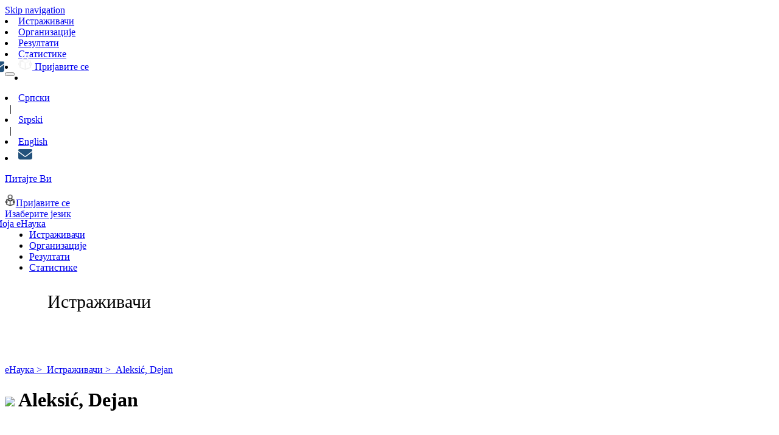

--- FILE ---
content_type: text/html;charset=UTF-8
request_url: https://enauka.gov.rs/cris/rp/rp25003
body_size: 84109
content:
























<!DOCTYPE html>
<html>
    <head>
        <meta name="viewport" content="width=device-width, initial-scale=1">
        <title>Aleksić, Dejan | eNauka</title>
        <meta http-equiv="Content-Type" content="text/html; charset=UTF-8" />
        <meta http-equiv="X-UA-Compatible" content="IE=edge"/>
        <meta name="viewport" content="width=device-width,initial-scale=1">

        <meta name="Generator" content="DSpace CRIS-6.3.0-SNAPSHOT" />
        <meta name="viewport" content="width=device-width, initial-scale=1.0">		
        <link rel="resourcesync sitemap" href="https://enauka.gov.rs/rs/resourcesync.xml" type="application/xml"/>
        <link rel="shortcut icon" href="/image/favicon.ico" type="image/x-icon"/>
        <link rel="stylesheet" href="/static/css/jquery-ui/redmond/jquery-ui-1.12.1.css" type="text/css" />
        <link href="/css/researcher.css" type="text/css" rel="stylesheet" />
        <link href="/css/jdyna.css" type="text/css" rel="stylesheet" />
        <link rel="stylesheet" href="/static/css/bootstrap/bootstrap.min.css" type="text/css" />
        <link rel="stylesheet" href="/static/css/bootstrap/bootstrap-theme.min.css" type="text/css" />
        <link href="/static/css/font-awesome/css/font-awesome.min.css" rel="stylesheet"/>
        <link href="/static/css/jstree/themes/default/style.min.css" rel="stylesheet"/>
        <link rel="stylesheet" href="/static/css/bootstrap/dspace-theme.css" type="text/css" />
        <link rel="stylesheet" href="/css/orcid.css" type="text/css" />
        <link rel="stylesheet" type="text/css" href="/static/css/dataTables.bootstrap.min.css"/>
        <link rel="stylesheet" type="text/css" href="/static/css/buttons.bootstrap.min.css"/>
        <link rel="stylesheet" type="text/css" href="/static/css/responsive.bootstrap.min.css"/>
        <link rel="stylesheet" href="/static/css/bootstrap/dspace-theme.css" type="text/css" />
        <link rel="stylesheet" type="text/css" href="/css/bootstrap-datetimepicker.min.css" />
        <link rel="stylesheet" type="text/css" href="/static/css/select.dataTables.min.css" />
        <!-- Vukasin menjao: Dodat overide-bootstrap.css on overajduje osnovni bootstrap-->
        <link rel="stylesheet" type="text/css" href="/static/css/overide-bootstrap.css"/>
        <!-- Otas dodao metatag za GA -->
        <meta name="google-site-verification" content="8RicBzSnk_cd7mQsoSQL3LZhmjy-FcIE2H3L8ktNgNk" />
        
        <script src="https://cdn.jsdelivr.net/npm/chart.js"></script>
        <script src="https://cdn.jsdelivr.net/npm/chartjs-plugin-stacked100@1.0.0"></script>
        
        <!-- Vukasin menjao: Dodat custom.css koji dodaje nove css klase-->
        <link rel="stylesheet" type="text/css" href="/static/css/custom.css"/>
        
        <link rel="search" type="application/opensearchdescription+xml" href="/open-search/description.xml" title="DSpace"/>
        
        <meta property="title" content="Aleksić, Dejan" />
            <meta property="og:title" content="Aleksić, Dejan" />	
            <meta property="og:type" content="profile" />
            <meta property="og:url" content="http://enauka.gov.rs/cris/uuid/6c3be69a-b62c-410c-b538-a985febb6610" />
        

        <script type='text/javascript' src="/static/js/jquery/jquery-3.4.1.min.js"></script>
        <script type='text/javascript' src='/static/js/jquery/jquery-ui-1.12.1.min.js'></script>
        <script type="text/javascript" src="/js/moment-2.24.0.js"></script>
        <script type='text/javascript' src='/static/js/bootstrap/bootstrap.min.js'></script>
        <script type='text/javascript' src='/static/js/holder.js'></script>
        <script type="text/javascript" src="/utils.js"></script>
        <script type='text/javascript' src='/static/js/custom-functions.js'></script>
        <script type="text/javascript" src="/static/js/choice-support.js"></script>

        <script type="text/javascript" src="/js/jdyna/jdyna.js"></script>    
        <script type="text/javascript" src="/js/jquery.dataTables.min.js"></script>
        <script type="text/javascript" src="/js/dataTables.bootstrap.min.js"></script>
        <script type="text/javascript" src="/js/dataTables.buttons.min.js"></script>
        <script type="text/javascript" src="/js/buttons.bootstrap.min.js"></script>
        <script type="text/javascript" src="/js/buttons.html5.min.js"></script>
        <script type="text/javascript" src="/js/dataTables.responsive.min.js"></script>	
        <script type="text/javascript" src="/js/bootstrap-datetimepicker.min.js"></script>
        <script type="text/javascript" src="/static/js/dataTables.select.min.js"></script>
        <script type="text/javascript" src="/js/jszip.min.js"></script>
        <script type='text/javascript'>
            var j = jQuery.noConflict();
            var $ = jQuery.noConflict();
            var JQ = j;
            dspaceContextPath = "";
            jQuery(document).ready(function ($) {
                $('span[data-toggle="tooltip"]').tooltip();
                $('i[data-toggle="tooltip"]').tooltip();
            });
        </script>
        
    


    
    
        <script>
            (function(i,s,o,g,r,a,m){i['GoogleAnalyticsObject']=r;i[r]=i[r]||function(){
            (i[r].q=i[r].q||[]).push(arguments)},i[r].l=1*new Date();a=s.createElement(o),
            m=s.getElementsByTagName(o)[0];a.async=1;a.src=g;m.parentNode.insertBefore(a,m)
            })(window,document,'script','//www.google-analytics.com/analytics.js','ga');

            ga('create', 'UA-156929958-3', 'auto');
            ga('send', 'pageview');
        </script>
    

    
    <script type="application/ld+json">
                {
                "@context": "http://schema.org",
                "@type": "Person",
                "name": "Aleksić, Dejan",
                "url": "http://enauka.gov.rs/cris/uuid/6c3be69a-b62c-410c-b538-a985febb6610"
                }
            </script>
        
            <script type="text/javascript">

                var activeTab = function () {
                    var ajaxurlrelations = "/cris/rp/viewNested.htm";
                    j('.nestedinfo').each(function () {
                        var id = j(this).html();
                        j.ajax({
                            url: ajaxurlrelations,
                            data: {
                                "parentID": 20616,
                                "typeNestedID": id,
                                "pageCurrent": j('#nested_' + id + "_pageCurrent").html(),
                                "limit": j('#nested_' + id + "_limit").html(),
                                "editmode": j('#nested_' + id + "_editmode").html(),
                                "totalHit": j('#nested_' + id + "_totalHit").html(),
                                "admin": false,
                                "externalJSP": j('#nested_' + id + "_externalJSP").html()
                            },
                            success: function (data) {
                                j('#viewnested_' + id).html(data);
                                var ajaxFunction = function (page) {
                                    j.ajax({
                                        url: ajaxurlrelations,
                                        data: {
                                            "parentID": 20616,
                                            "typeNestedID": id,
                                            "pageCurrent": page,
                                            "limit": j('#nested_' + id + "_limit").html(),
                                            "editmode": j('#nested_' + id + "_editmode").html(),
                                            "totalHit": j('#nested_' + id + "_totalHit").html(),
                                            "admin": false,
                                            "externalJSP": j('#nested_' + id + "_externalJSP").html()
                                        },
                                        success: function (data) {
                                            j('#viewnested_' + id).html(data);
                                            postfunction();
                                        },
                                        error: function (data) {
                                        }
                                    });
                                };
                                var postfunction = function () {
                                    j('#nested_' + id + '_next').click(
                                            function () {
                                                ajaxFunction(parseInt(j('#nested_' + id + "_pageCurrent").html()) + 1);

                                            });
                                    j('#nested_' + id + '_prev').click(
                                            function () {
                                                ajaxFunction(parseInt(j('#nested_' + id + "_pageCurrent").html()) - 1);
                                            });
                                    j('.nested_' + id + '_nextprev').click(
                                            function () {
                                                ajaxFunction(j(this).attr('id').substr(('nested_' + id + '_nextprev_').length));
                                            });
                                };
                                postfunction();
                            },
                            error: function (data) {
                            }
                        });
                    });
                };

                j(document).ready(function ()
                {
                    j('#claimrp-modal-close').on('click', function () {
                        j('#claimrp-modal').hide();
                    });

                    j('#claim-rp').on('click', function () {
                        j('#claimrp-validation').val('');
                        j('#label-success').remove();
                        j('#label-error').remove();
                        j('#claimrp-modal').show();
                    });

                    j('#claimrp-button').on('click', function () {
                        j('#label-success').remove();
                        j('#label-error').remove();
                        j.ajax({
                            url: "/json/claimrp",
                            data: {
                                "rpKey": j('#claimrp-rpkey').val(),
                                "mailUser": j('#claimrp-validation').val()
                            },
                            success: function (data) {
                                send = data.result;
                                if (send == -1) {
                                    j('#claimrp-result').append('<span id="label-error" class="label label-warning">Нешто није у реду. Систем није успео да направи валидан профил<br />Обратите се администратору.</span>');
                                } else if (send == -2) {
                                    j('#claimrp-result').append('<span id="label-error" class="label label-warning">Адреса није одговарајућа.<br /> Проверите информације на свом или се обратире администратору</span>');
                                } else {
                                    j('#claimrp-result').append('<span id="label-success" class="label label-success">Захтев је одобрен. Додељен Вам је кориснички налог.<br /> Добићете поруку са инструкцијама о дефинисању лозинке и уређивању налога.<a href="/mydspace">login</a></span>');

                                }
                            }
                        });

                    });

                    j('#self-claim-rp').on('click', function () {
                        j('#label-success').remove();
                        j('#label-error').remove();
                        j.ajax({
                            url: "/json/claimrp",
                            data: {
                                "rpKey": j('#self-claimrp-rpkey').val()
                            },
                            success: function (data) {
                                send = data.result;
                                if (send == -1) {
                                    j('#selfclaimrp-result').append('<span id="label-error" class="label label-warning">Нешто није у реду. Систем није успео да направи профил!<br />Обратите се администратору.</span>');
                                } else {
                                    j('#selfclaimrp-result').append('<span id="label-success" class="label label-success">Захтев је одобрен. Учитајте ову страну поново</span>');

                                }
                            }
                        });

                    });

                    j("#tabs").tabs({
                        cache: true,
                        active: 0,
                        load: function (event, ui) {
                            activeTab();
                        },
                        "activate": function (event, ui) {
                            j("li.ui-tabs-active").toggleClass("ui-tabs-active ui-state-active active");
                            if (history != undefined) {
                                history.replaceState(null, null, "/cris/rp/rp25003/" + j(ui.newTab[0]).data("tabname") + ".html");
                            }
                        },
                        "beforeActivate": function (event, ui) {
                            j("li.active").toggleClass("active");
                        },
                        "create": function (event, ui) {
                            j("div.ui-tabs").toggleClass("ui-tabs ui-widget ui-widget-content ui-corner-all tabbable");
                            j("ul.ui-tabs-nav").toggleClass("ui-tabs-nav ui-helper-reset ui-helper-clearfix ui-widget-header ui-corner-all nav nav-tabs");
                            j("li.ui-tabs-active").toggleClass("ui-state-default ui-corner-top ui-tabs-active ui-state-active active");
                            j("li.ui-state-default").toggleClass("ui-state-default ui-corner-top");
                            j("div.ui-tabs-panel").toggleClass("ui-tabs-panel ui-widget-content ui-corner-bottom tab-content with-padding");
                        }
                    });

                    activeTab();
                });

            </script>
    


    <!-- HTML5 shiv and Respond.js IE8 support of HTML5 elements and media queries -->
    <!--[if lt IE 9]>  
      <script src="/static/js/html5shiv.js"></script>
      <script src="/static/js/selectivizr-min.js"></script>
      <script src="/static/js/respond.min.js"></script>
      <link rel="stylesheet" href="/static/css/bootstrap/dspace-theme-IElte9.css" type="text/css" />
    <![endif]-->
</head>



<body class="undernavigation" dir="ltr" style="font-family: 'TT Norms Pro Regular'">
    <a class="sr-only" href="#content">Skip navigation</a>
    <header class="sonar-header">    
        
        <div class="container-fluid">
            



























<style>
 @media only screen and (max-width: 1000px) {
  .hoverableNavbarIcon {
      display:none;
  }
}


    @media only screen and (max-width: 1448px) {
     .feedbackIcon {
        width:1vw !important;
        
        left: -.3vw !important;
     }
   }
   
    @media only screen and (max-width: 1300px) {
     .feedbackIcon {
        width:1.45rem !important;
        
        left: -1.3vw !important;
     }
   }

    .feedbackIcon{
        width:1.45rem;
        position:absolute;
        left: -1.3vw;
    }

    .hoverableNavbarIcon{
        /*margin-left:2%;*/
        fill:#23527c;
        transition: .2s ease-in-out;
    }
    .hoverableNavbarIcon:hover{
        fill:#2c669b;
    }
    
        
    @media only screen and (max-width: 1200px) {
        .pom1{
            width:40% !important;
            margin-left: -20px;
        }
        .pom2{
            width:33%;
        }
        .pom3{
            width:50%;
            margin-left:20px;
        }
    }
</style>
<script type='text/javascript'>
    function hover(element) {
        element.className = "dropdown open";
    }
    function out(element) {
        element.className = "dropdown";
    }
</script>

<div class="navbar-header">

</div>
<nav role="navigation">



    <div class="row">


        <div class="col-sm-2" id="before-logo">

        </div>
        <div class="col-sm-2 col-xs-8 shrinked">
            <!--        <a href="https://nitra.gov.rs/" target="_blank" id="logo-href2">
                        
                        <div class="col sonar-header__top__logo2">
            
            
            
                        </div>
                    </a>-->
            <a href="/" id="logo-href">

                <div class="col sonar-header__top__logo">



                </div>
            </a>
        </div>
        <div class="nav-links col-sm-4 row-position-navbar pom1">

            

            
            
            
            
                
                    
                    
                        <li>
                            <a href="/simple-search?query=&location=researcherprofiles&crisID=&relationName=&query=&rpp=50&order=ASC">Истраживачи</a>
                        </li>
                    
                    
                    
                
            

            

            
            
            
            
                
                    
                    
                    
                    
                        <li>
                             
                            <a href="/simple-search?query=&location=orgunits&sort_by=crismetrics_dimensions_aggregate&order=DESC">Организације</a>
                        </li>
                    
                
            

            

            
            
            
            
                
                    
                    
                    
                        <li>
                            <a href="/simple-search?query=&location=publications&crisID=&relationName=&query=&rpp=10">Резултати</a>
                        </li>
                    
                    
                
            

            

            
            
            
            
                
                    
                        <li>
                            <a href="/simple-search?query=&location=statistics&crisID=&relationName=&query=&rpp=50&sort_by=statistics.rcub_extension.number_of_publications&order=DESC">Статистике</a>
                        </li>
                    
                    
                    
                    
                
            

            

        </div>

        <div class="col-sm-4 col-xs-4 row-position-navbar pom2">



            <!-- deo za login-->
            <div class="col-sm-4 no-list-style pom2">
                            
            <!--<div class="col-sm-1 no-list-style row-position-navbar">-->
                
                 <!--<li class="one-line-list">-->
                     <a title="Питајте Ви" href="/feedback" class="hoverableNavbarIcon">
                         <svg class="feedbackIcon" xmlns="http://www.w3.org/2000/svg" viewBox="0 0 512 512">
                         <!--! Font Awesome Pro 6.4.0 by @fontawesome - https://fontawesome.com License - https://fontawesome.com/license (Commercial License) Copyright 2023 Fonticons, Inc. -->
                         <path d="M48 64C21.5 64 0 85.5 0 112c0 15.1 7.1 29.3 19.2 38.4L236.8 313.6c11.4 8.5 27 8.5 38.4 0L492.8 150.4c12.1-9.1 19.2-23.3 19.2-38.4c0-26.5-21.5-48-48-48H48zM0 176V384c0 35.3 28.7 64 64 64H448c35.3 0 64-28.7 64-64V176L294.4 339.2c-22.8 17.1-54 17.1-76.8 0L0 176z"/></svg>
                    </a>
                 <!--</li>-->
            <!--</div>-->
                <div class="nav navbar-nav" style="position: relative; top:-10px">

                    




                    <li id="user-top-menu" >
                        <a href="/password-login" class="dropdown-toggle hidden-xs">
                            <img src="/image/people_icon_little.png"/> <span class="samo-cikica-kod-logina">Пријавите се </span>
                            
                        </a>
                        
                                     
                    <li class="one-line-list hidden-desktop">
                        <button type="button" class="btn btn-primary navbar-toggle moved" data-toggle="collapse" style="float:left" data-target="#collapseExample">
                            <span class="icon-bar"></span>
                            <span class="icon-bar"></span>
                            <span class="icon-bar"></span>

                        </button>
                    </li>
                </div>
                </li>



            </div><!-- comment -->
            <div class=" hidden-xs hidden-sm col-sm-8 pom3" style="margin-top: 5px;">



                
                <li class="one-line-list">
                    <a onclick="javascript:document.repost.locale.value = 'sr';
                        document.repost.submit();" href="/cris/rp/rp25003?locale=sr">
                        Српски 

                    </a></li>
                </li>
                
                &nbsp;
                &#124;
                &nbsp;
                
                <li class="one-line-list">
                    <a onclick="javascript:document.repost.locale.value = 'rs';
                        document.repost.submit();" href="/cris/rp/rp25003?locale=rs">
                        Srpski 

                    </a></li>
                </li>
                
                &nbsp;
                &#124;
                &nbsp;
                
                <li class="one-line-list">
                    <a onclick="javascript:document.repost.locale.value = 'en';
                        document.repost.submit();" href="/cris/rp/rp25003?locale=en">
                        English 

                    </a></li>
                </li>
                
                
            </div>
        </div>    



    </div>
    <div class="row mobile-languages-display">
        <div class="col-xs-3">

        </div>
        
        <div class="col-xs-3">
              <li class="one-line-list">
                     <a href="/feedback">
                         <svg style="width:1.45rem;" xmlns="http://www.w3.org/2000/svg" viewBox="0 0 512 512">
                         <!--! Font Awesome Pro 6.4.0 by @fontawesome - https://fontawesome.com License - https://fontawesome.com/license (Commercial License) Copyright 2023 Fonticons, Inc. -->
                         <path fill="#23527c" d="M48 64C21.5 64 0 85.5 0 112c0 15.1 7.1 29.3 19.2 38.4L236.8 313.6c11.4 8.5 27 8.5 38.4 0L492.8 150.4c12.1-9.1 19.2-23.3 19.2-38.4c0-26.5-21.5-48-48-48H48zM0 176V384c0 35.3 28.7 64 64 64H448c35.3 0 64-28.7 64-64V176L294.4 339.2c-22.8 17.1-54 17.1-76.8 0L0 176z"/></svg>
                         <p>
                             Питајте Ви
                         </p>
                     </a>
                 </li>
        </div>
        <div class="col-xs-2" style="margin-right: 15px;">
            <a href="#" class="dropdown-toggle" data-toggle="dropdown" aria-expanded="false"><img style="height: 20px" src="/image/people_icon_ico.png"/>Пријавите се </span><b  class="samo-cikica-kod-logina caret"></b></a>


                    <ul class="dropdown-menu" style="position:absolute; z-index:99999999999999; left: -50px">
                        <li><a href="/mydspace">Моја еНаука</a></li>
<!--                    <li><a href="/subscribe">Примајте обавештења мејлом</a></li>
                        <li><a href="/profile">Измените детаље налога</a></li>-->

                
            </ul>
        </div>
        <div class="col-xs-2">
            <a href="#" class="dropdown-toggle" data-toggle="dropdown" aria-expanded="false"><b  style="display:grid" class="glyphicon glyphicon-globe"></b>Изаберите језик</a>


            <ul class="dropdown-menu" style="position:absolute; z-index:99999999999999; left: -150px">

                
                <li class="one-line-list">
                    <a onclick="javascript:document.repost.locale.value = 'sr';
                        document.repost.submit();" href="/cris/rp/rp25003?locale=sr">
                        Српски 

                    </a></li>
                </li>
                
                <!--
                &nbsp;
                &#124;
                 &nbsp;
                -->
                
                <li class="one-line-list">
                    <a onclick="javascript:document.repost.locale.value = 'rs';
                        document.repost.submit();" href="/cris/rp/rp25003?locale=rs">
                        Srpski 

                    </a></li>
                </li>
                
                <!--
                &nbsp;
                &#124;
                 &nbsp;
                -->
                
                <li class="one-line-list">
                    <a onclick="javascript:document.repost.locale.value = 'en';
                        document.repost.submit();" href="/cris/rp/rp25003?locale=en">
                        English 

                    </a></li>
                </li>
                
            </ul>
        </div>


    </div>

</div>

<nav class="row sonar-header__bottom  collapse navbar-collapse" id="collapseExample">
    <ul class="sonar-header__bottom__menu">
        
        
        
        
            <li>

                


                <a href="/simple-search?query=&location=researcherprofiles">Истраживачи</a>
            </li>
        

        
        
        
        
            <li>

                


                <a href="/simple-search?query=&location=orgunits">Организације</a>
            </li>
        

        
        
        
        
            <li>

                


                <a href="/simple-search?query=&location=publications">Резултати</a>
            </li>
        

        
        
        
        
            <li>

                


                <a href="/simple-search?query=&location=statistics">Статистике</a>
            </li>
        

        
    </ul>
</nav>



</nav>

          
            
        </div>
        

        
    </header>
    <div class="layer-menu"></div>
    <main id="content" role="main"  style="padding-bottom: 4rem;">
            <div class="unhide-overflow-content">
                   
            <div style="height: 120px">
            <div class="header-za-istrazivace-pre-slike">
                
            </div>
            <div class="pozadina" style="height: 65%">
                <div class="col-sm-4"></div>
                <div class="col-sm-8" style="font-family:TT Norms Pro Medium; font-size: 30px; padding-left: 70px; margin-top: 25px;">
                    
                     <p>Истраживачи</p>
                     
                </div>
            </div>
            
            </div>
            
        <div  class="container banner ">
            
                
                
                        
            </div>
        </div>
            
        

        
        

        
       
        <div class="container fullheight">
            
            		























    
    
        
            
                
            
        
            
        
            
        
            
        
            
        
            
        

        
        
        
        
        
        
        

        
        
        


        
        
            
                
            
        
            
        
            
        
            
        
            
        
            
        
            
        
        

            

            <div id="content">
                <div class="row">
                    <div class="col-lg-12">
                        <div class="form-inline">
                            <div class="form-group" style="width: 34%">
                                <div class="removedBreadCrumbs">
                                    <a href="/">
                                        еНаука&nbsp;&gt;&nbsp;
                                    </a>
                                    <a href="/simple-search?query=&location=researcherprofiles">
                                        Истраживачи&nbsp;&gt;&nbsp;
                                    </a>
                                    <a href="/cris/rp/rp25003">
                                        Aleksić, Dejan
                                    </a>
                                </div>
                                <h1>
                                    <img src="/image/people_icon_orange.png" style="filter:grayscale(0); max-height:50px;"/>

                                    
                                    
                                        
                                        
                                            Aleksić, Dejan
                                        
                                    
                                    <div class="horizontal-line-below-name"></div>
                                </h1>
                                

                            </div>
                            <div class="form-group pull-right" style="margin-top:1.5em;">
                                
                                <div style="min-height: 120px">
                                    



























	
		

		

		


	








































		









	


	


	








                                </div>
                                
                                


                                
                            </div>
                        </div>
                    </div>
                </div>
                

                

                <h4 id="selfclaimrp-result"></h4>
                <input type="hidden" value="rp25003" id="self-claimrp-rpkey"/>

                

                <div id="researcher">
                    















	








	
	
	<div id="tabs">
		<ul id="tabsList" style="display: inline-block; border: none">
					
                                            
						

						
							
								
							
							
						

						<li data-tabname="brief" class="researcher-menu-item" style="border:none" id="bar-tab-28">
						
							
								<a href="#tab-28" style="background: #213549; color: white;">
									
								
                                                                Профил
								
								</a>
								
							
							
						</li>

					
                                            
						

						
							
								
							
							
						

						<li data-tabname="information" class="researcher-menu-item" style="border:none" id="bar-tab-10">
						
							
							
									<a href="/cris/rp/rp25003/information.html?onlytab=true">
										
			    					
                                                                Детаљније
								
			    					</a>
							
						</li>

					
                                            
						

						
							
								
							
							
						

						<li data-tabname="dspaceitems" class="researcher-menu-item" style="border:none" id="bar-tab-24">
						
							
							
									<a href="/cris/rp/rp25003/dspaceitems.html?onlytab=true">
										
			    					
                                                                Резултати
								
			    					</a>
							
						</li>

					
                                            
						

						
							
							
								
							
						

						<li data-tabname="otherAuthorships" class="researcher-menu-item-hidden" style="border:none" id="bar-tab-36">
						
							
							
									<a href="/cris/rp/rp25003/otherAuthorships.html?onlytab=true">
										
			    					
                                                                Секундарна ауторства
								
			    					</a>
							
						</li>

					
                                            
						

						
							
								
							
							
						

						<li data-tabname="indicators" class="researcher-menu-item" style="border:none" id="bar-tab-13">
						
							
							
									<a href="/cris/rp/rp25003/indicators.html?onlytab=true">
										
			    					
                                                                Индикатори
								
			    					</a>
							
						</li>

					
                                            
						

						
							
								
							
							
						

						<li data-tabname="otherinfo" class="researcher-menu-item" style="border:none" id="bar-tab-12">
						
							
							
									<a href="/cris/rp/rp25003/otherinfo.html?onlytab=true">
										
			    					
                                                                Статистике
								
			    					</a>
							
						</li>

					
		
            
                <div class="kontaktGlobus">
                    <span>
                        <a id="a_networklab" class="" style="padding: 4px 12px" href="/cris/network/rp25003" >
                            <img src="/image/network.png"/>
                        </a>
                    </span>
                
                </div>
            
	</ul>


	
	
	


































<style>
    .poruka{
        cursor: pointer;
        transition: .4s;
        fill: #213549;
    }
    .poruka:hover{
        fill: #7d91aa;
    }
    .poruka-div{
        margin-left: 300px;
    }
    @media only screen and (max-width: 500px){
        .poruka-div{
            margin-left: 160px;
        }
        #niomessage{
            position: sticky;
        }
    }
    #niomessage{
        border: #295780 3px solid;
        border-radius: 1vw;
        max-width: 820px;
        width: 100vw;
    }
    
    

</style>


<div id="tab-28" style="margin-top: -4px;">
    <div class="row">
        
            
            
            

            
            
            		
            

                

                

                
                
                <div class="panel-group col-md-12" id="namecard">
                    <div class="panel panel-default">
                        <div class="panel-heading">
                            <h4 class="panel-title">
                                <a data-toggle="collapse" data-parent="#namecard" href="#collapseOnenamecard">
                                    
                                    
                                </a>
                            </h4>
                        </div>
                        <div id="collapseOnenamecard" class="panel-collapse collapse in">
                                <div class="panel-body">
                                
                                
                                <table style="width: 100%">
                                    
                                        
                                    
                                        
                                            
                                            
                                                 
                                                    



                                                        

                                                         <tr style = "border-bottom: 1px solid #ddd;"> 
                                                        
                                                    
                                                    														
                                                    

                                                    

                                                    
                                                    
                                                    
                                                

                                                    <td style="width: 50%;"><!-- comment -->

                                                        <div style="width:90%;">
                                                            


























		

		

		






	




































				
				
					
				
		









	


	


	



<div class="dynaField" style="min-height:3em;min-width:100%;">



	


	


<span class="dynaLabel" style="width:30%;">Стање</span>


<div id="stanjeDiv" class="dynaFieldValue">






	
	
	
		
		
		
			
			
			
			
			
			
				
			
			
			
				
			
			
			
			
			
				<span style="min-width: 30em;">AKTIVAN</span>
			
						
			
		
		
		
		
	
		
	
	
	
	
		
	
	
	
	

</div>
</div>





                                                        </div>
                                                        
                                                    </td>
                                                    
                                                      


                                                
                                                
                                            
                                        
                                    
                                        
                                            
                                            
                                                 
                                                    



                                                        

                                                        
                                                        
                                                    
                                                    														
                                                    

                                                    

                                                    
                                                    
                                                    
                                                

                                                    <td style="width: 50%;"><!-- comment -->

                                                        <div style="width:90%;">
                                                            



























	
		

		

		






	




































				
				
					
				
		









	


	


	



<div class="dynaField" style="min-height:3em;min-width:100%;">



	


	


<span class="dynaLabel" style="width:30%;">ORCID iD</span>


<div id="orcidDiv" class="dynaFieldValue">






	
	
	
		
		
		
			
			
			
			
			
			
				
			
			
			
				
			
			
			
									
				<a href="https://orcid.org" target="_blank"><img alt="ORCID logo" src="/image/ORCIDiD_iconvector.svg" style="margin-right: 6px;margin-top: 6px;margin-bottom: 6px;" width="24" height="24"></a> <a target="_blank" href="https://orcid.org/0000-0003-1857-4216">0000-0003-1857-4216</a>
			
			
						
			
		
		
		
		
	
		
	
	
	
	
		
	
	
	
	

</div>
</div>





                                                        </div>
                                                        
                                                    </td>
                                                     
                                                    </tr>  
                                                      


                                                
                                                
                                            
                                        
                                    
                                        
                                            
                                            
                                                 
                                                    



                                                        

                                                         <tr style = "border-bottom: 1px solid #ddd;"> 
                                                        
                                                    
                                                    														
                                                    

                                                    

                                                    
                                                    
                                                    
                                                

                                                    <td style="width: 50%;"><!-- comment -->

                                                        <div style="width:90%;">
                                                            


























		

		

		






	




































				
				
					
				
		









	


	


	



<div class="dynaField" style="min-height:3em;min-width:100%;">



	


	


<span class="dynaLabel" style="width:30%;">ИБИ (Идентификациони Број Истраживача)</span>


<div id="ibiDiv" class="dynaFieldValue">






	
	
	
		
		
		
			
			
			
			
			
			
				
			
			
			
				
			
			
			
			
			
				<span style="min-width: 30em;">AZ455</span>
			
						
			
		
		
		
		
	
		
	
	
	
	
		
	
	
	
	

</div>
</div>





                                                        </div>
                                                        
                                                    </td>
                                                    
                                                      


                                                
                                                
                                            
                                        
                                    
                                        
                                            
                                            
                                                 
                                                    



                                                        

                                                        
                                                        
                                                    
                                                    														
                                                    

                                                    

                                                    
                                                    
                                                    
                                                

                                                    <td style="width: 50%;"><!-- comment -->

                                                        <div style="width:90%;">
                                                            



























	
		

		


	
		






	




































				
				
					
				
		









	


	


	



<div class="dynaField" style="min-height:3em;min-width:100%;">



	


	


<span class="dynaLabel" style="width:30%;">Scopus ID</span>


<div id="scopusidDiv" class="dynaFieldValue">






	
	
	
		
		
		
			
			
			
			
			
			
				
			
			
			
				
			
			
			
									
				<a target="_blank"  href="https://www.scopus.com/authid/detail.uri?authorId=56893486100">56893486100</a>
			
			
						
			
		
		
		
		
	
		
	
	
	
	
		
	
	
	
	

</div>
</div>





                                                        </div>
                                                        
                                                    </td>
                                                     
                                                    </tr>  
                                                      


                                                
                                                
                                            
                                        
                                    
                                        
                                            
                                            
                                        
                                    
                                        
                                            
                                            
                                                 
                                                    



                                                        

                                                         <tr style = "border-bottom: 1px solid #ddd;"> 
                                                        
                                                    
                                                    														
                                                    

                                                    

                                                    
                                                    
                                                    
                                                

                                                    <td style="width: 50%;"><!-- comment -->

                                                        <div style="width:90%;">
                                                            



























	
		

		

		






	




































				
				
		









	


	


	








                                                        </div>
                                                        
                                                    </td>
                                                    
                                                      


                                                
                                                
                                            
                                        
                                    		
                                </table>
                            </div>
                        </div>
                    </div>
                </div>


                

            
        
            
            
            

            
            
            		
            

                

                

                
                
                <div class="panel-group col-md-12" id="affiliation">
                    <div class="panel panel-default">
                        <div class="panel-heading">
                            <h4 class="panel-title">
                                <a data-toggle="collapse" data-parent="#affiliation" href="#collapseOneaffiliation">
                                    
                                    Запослења
                                </a>
                            </h4>
                        </div>
                        <div id="collapseOneaffiliation" class="panel-collapse collapse in">
                                <div class="panel-body">
                                
                                
                                <table style="width: 100%">
                                    
                                        
                                            
                                            
                                                 
                                                    



                                                        

                                                         <tr style = "border-bottom: 1px solid #ddd;"> 
                                                        
                                                    
                                                    														
                                                    

                                                    

                                                    
                                                    
                                                    

                                                        
                                                        
                                                        											
                                                        	
                                                        
                                                        
                                                        <td>
                                                            <div
                                                                id="viewnested_2" class="viewnested">
                                                                <img src="/image/cris/bar-loader.gif" class="loader" />
                                                                Учитавање...
                                                                <span class="spandatabind nestedinfo">2</span>
                                                                <span id="nested_2_totalHit" class="spandatabind">0</span>
                                                                <span id="nested_2_limit" class="spandatabind">20</span>
                                                                <span id="nested_2_pageCurrent" class="spandatabind">0</span>
                                                                <span id="nested_2_editmode" class="spandatabind">false</span>
                                                                <span id="nested_2_externalJSP" class="spandatabind"></span>
                                                            </div>
                                                        </td>
                                                        
                                                    
                                                      
                                                
                                                
                                                
                                            
                                        
                                    		
                                </table>
                            </div>
                        </div>
                    </div>
                </div>


                

            
        
            
            
            

            
            
            		
            

                

                

                
                
                
                							
                









<!DOCTYPE html>



<script>
    
    jQuery(document).ready(function () {

    try{
        Chart.register(ChartjsPluginStacked100.default);
    }catch(error){
        window.location.reload();
    }
        var userId = 'rp25003';
        
        var xhttp = new XMLHttpRequest();
        xhttp.onreadystatechange = function () {
            if (this.readyState == 4 && this.status == 201) {

                var jsonParsedArray = JSON.parse(this.responseText);
                data = {};
                if (jsonParsedArray.hasOwnProperty("average_pub_per_year")) {

                    data = {
                        labels: jsonParsedArray['years'],
                        datasets: [
                            {
                                label: document.getElementById("average_pub_per_year").textContent.trim(),
                                data: jsonParsedArray['average_pub_per_year'],
                                borderColor: '#FF0000',
                                backgroundColor: '#DC143C',
                                type: 'line',
                                fill: false,
                                order: 0
                            },

                            {
                                label: document.getElementById("article").textContent.trim(),
                                data: jsonParsedArray['article'],
                                backgroundColor: '#9a86b7'
                            },
                            {
                                label: document.getElementById("conferenceObject").textContent.trim(),
                                data: jsonParsedArray['conferenceObject'],
                                backgroundColor: '#6fa0a0'


                            },

                            {
                                label: document.getElementById("book").textContent.trim(),
                                data: jsonParsedArray['book'],
                                backgroundColor: "#6d7f96"


                            },
                            {
                                label: document.getElementById("bookPart").textContent.trim(),
                                data: jsonParsedArray['bookPart'],
                                backgroundColor: '#9bb2c9'

                            },

                            {
                                label: document.getElementById("other").textContent.trim(),
                                data: jsonParsedArray['other'],
                                backgroundColor: '#eecd5b'

                            }


                        ]
                    };
                } else {
                    data = {
                        labels: jsonParsedArray['years'],
                        datasets: [
                            {
                                label: document.getElementById("article").textContent.trim(),
                                data: jsonParsedArray['article'],
                                backgroundColor: '#9a86b7'
                            },
                            {
                                label: document.getElementById("conferenceObject").textContent.trim(),
                                data: jsonParsedArray['conferenceObject'],
                                backgroundColor: '#6fa0a0'


                            },

                            {
                                label: document.getElementById("book").textContent.trim(),
                                data: jsonParsedArray['book'],
                                backgroundColor: "#6d7f96"


                            },
                            {
                                label: document.getElementById("bookPart").textContent.trim(),
                                data: jsonParsedArray['bookPart'],
                                backgroundColor: '#9bb2c9'

                            },

                            {
                                label: document.getElementById("other").textContent.trim(),
                                data: jsonParsedArray['other'],
                                backgroundColor: '#eecd5b'

                            },
                        ]
                    };
                }
                var types = ['avg', 'article', 'conferenceObject', 'book', 'bookPart', 'other'];
                var max_val = 0;
                var article_arr = [];
                var curr_array = jsonParsedArray['article'];
                curr_array.forEach(str => {
                    article_arr.push(parseInt(str));
                });
                curr_array = jsonParsedArray['conferenceObject'];
                var conferenceObject_arr = [];
                curr_array.forEach(str => {
                    conferenceObject_arr.push(parseInt(str));
                });

                curr_array = jsonParsedArray['book'];
                var book_arr = [];
                curr_array.forEach(str => {
                    book_arr.push(parseInt(str));
                });

                curr_array = jsonParsedArray['bookPart'];
                var bookPart_arr = [];
                curr_array.forEach(str => {
                    bookPart_arr.push(parseInt(str));
                });

                curr_array = jsonParsedArray['other'];
                var other_arr = [];
                curr_array.forEach(str => {
                    other_arr.push(parseInt(str));
                });

                for (var i = 0; i < 10; i++) {
                    var curr_val = article_arr[i] + conferenceObject_arr[i] + book_arr[i] + bookPart_arr[i] + other_arr[i];
                    if (curr_val > max_val)
                        max_val = curr_val;
                }

                max_val = max_val * 1.2;

                var remain = max_val % 5;

                max_val = max_val - remain + 10;
                var hovering = false;
                var tooltip = document.getElementById("tooltip_chart");
                var tooltips = [];
                var authority = 'rp25003';
                if (authority.includes("rp")) {
                    for (var i = 0; i < 6; i++) {
                        tooltips.push(document.getElementById("legend_" + types[i]).textContent.trim());
                    }
                } else {
                    for (var i = 1; i < 6; i++) {
                        tooltips.push(document.getElementById("legend_" + types[i]).textContent.trim());
                    }

                }
                const config = {
                    type: 'bar',
                    data: data,
                    options: {responsive: true,
                        maintainAspectRatio: false,
                        title: {
                            display: true,
                            fontSize: 18,
                            fontFamily: 'TT Norms Pro Regular',
                            text: document.getElementById("legend_type_title").textContent.trim()
                        },
                        scales: {
                            x: {
                                    stacked: true // this should be set to make the bars stacked
                                },
                            y: {
                                    stacked: true, // this also..
                                    ticks: {
                                        beginAtZero: true,
                                        max: max_val
                                    }
                                }
                        },
                        plugins: {
                            legend: {
                                onHover: function (event, legendItem) {
                                    var avg_value = document.getElementById("average_pub_per_year").textContent.trim();

                                    if (hovering || legendItem.text !== avg_value) {
                                        return;
                                    }
                                    hovering = true;
                                    tooltip.innerHTML = tooltips[legendItem.datasetIndex];
                                    tooltip.style.left = event.offsetX + 5 + "px";
                                    tooltip.style.top = event.offsetY + 5 + "px";
                                },
                                onLeave: function () {
                                    hovering = false;
                                    tooltip.innerHTML = "";
                                }
                            }
                        }
                    }
                };
                const myChart = new Chart(
                        document.getElementById('rp25003' + '_myChart'),
                        config
                        );
            }
            ;

        };
        var root_url = '/ToolForStatistics/rest/statistics/dc_types/';
        var url = root_url + userId;
        xhttp.open("GET", url, true);
        xhttp.send();

        var xhttpOpen = new XMLHttpRequest();
        xhttpOpen.onreadystatechange = function () {
            if (this.readyState == 4 && this.status == 201) {

                var jsonParsedArray = JSON.parse(this.responseText);
                
                otherSum = jsonParsedArray['other'].reduce((a, b) => a + b, 0);
                openSum = jsonParsedArray['open'].reduce((a, b) => a + b, 0);
                
                dataOpen = {
                    labels: [""],
                    datasets: [
                        {
                            label: document.getElementById("legend_types_open_other").textContent.trim(),
                            data: [openSum],
                            backgroundColor: '#e38725'
                        },

                        {
                            label: document.getElementById("legend_types_closed_other").textContent.trim(),
                            data: [otherSum],
                            backgroundColor: '#213549'
                        }
                    ]
                };
                

                const configOpen = {
                    type: 'bar',
                    data: dataOpen,
                    options: {
                        indexAxis: 'y',
                        responsive: true,
                        maintainAspectRatio: false,
                        plugins: {
                            stacked100: {enable: true},
                            
                            legend: {
                                position: 'bottom'
                            }
                        },
                        title: {
                            display: true,
                            fontSize: 18,
                            fontFamily: 'TT Norms Pro Regular',
                            text: document.getElementById("legend_open_close_title").textContent.trim()
                        },
                        elements: {
                            bar: {
                              borderWidth: 2
                            }
                          },
                        scales: {
                            x: {
                                stacked: true
                            },
                            y: {
                                stacked: true
                            }
                        }
                    }
                };
                const myChartOpen = new Chart(
                        document.getElementById('rp25003' + '_openSumChart'),
                        configOpen
                        );
                };

        };
        var root_url_open = '/ToolForStatistics/rest/statistics/open/';
        var url_open = root_url_open + userId;
        xhttpOpen.open("GET", url_open, true);
        xhttpOpen.send();
        
        
        
        
        
        
    }

    );
</script>
  

<html>
    <div id="za_brisanje">
        <div id="article" style="display: none">
            Научни чланак
            </div>
            <div id="conferenceObject" style="display: none">
            Конференцијски рад
            </div>
            <div id="bookPart" style="display: none">
            Поглавље у монографији
            </div><!-- comment -->
            <div id="book" style="display: none">
            Монографија
            </div>
            <div id="other" style="display: none">
            Остало
            </div>
            <div id="average_pub_per_year" style="display: none">
            Просек - НИО
            </div>

            <div id="legend_article" style="display: none">
            Чланак
            </div>
            <div id="legend_conferenceObject" style="display: none">
            Конференцијски чланак
            </div>
            <div id="legend_bookPart" style="display: none">
            Део монографије
            </div><!-- comment -->
            <div id="legend_book" style="display: none">
            Монографија
            </div>
            <div id="legend_other" style="display: none">
            Остало
            </div>
            <div id="legend_avg" style="display: none">
            Просечан број публикација у организацији истраживача
            </div>
            <div id="legend_types_open_other" style="display:none">
            Отворено
            </div>
            <div id="legend_types_closed_other" style="display:none">
            Затворено
            </div>
            <div id="legend_types_cikica_ima" style="display:none">
            Приступили
            </div>
            <div id="legend_types_cikica_nema" style="display:none">
            Нису приступили
            </div>

        </div>
        <head>
            <meta http-equiv="Content-Type" content="text/html; charset=UTF-8">
            <title>JSP Page</title>
        </head>
        <body>
            
                   
            
                
            
            
            
            <h2 id="legend_open_close_title" style="width:100%;text-align: center;">
                Резултати према отворености приступа (%)
            </h2> 
            
            <div style="height: 120px; position: relative;" class="panel-group col-md-12" id="rp25003_statisticsOpen">
                <canvas id="rp25003_openSumChart">
                </canvas>
            </div>
                
                
            <h2 id="legend_type_title" style="width:100%;text-align: center;">
                Резултати према типу у последњих 10 година
            </h2>
            
            
            <div style="height: 500px; position: relative;" class="panel-group col-md-12" id="rp25003_statistics">
                <canvas id="rp25003_myChart">
                </canvas>

                <div id="tooltip_chart"></div>
            </div>

    </body>
     
</html>




                

            
        
    </div>
</div>

	
	

	
	

	
	

	
	

	
	

	
	

</div> 
<div class="clearfix">&nbsp;</div>

                    </div>
                </div>

                <div id="claimrp-modal" class="modal" tabindex="-1" role="dialog" aria-hidden="true">
                    <div class="modal-dialog">
                        <div class="modal-content">
                            <div class="modal-header">
                            
                            <h4 class="modal-title">Затражите да Вам се додели ова страна</h4>
                        </div>
                        <div class="modal-body">
                            
                                <p>Проверите криптовану ниску из ове поруке, унесите тачну ниску у поље и притисните „Крени“ да бисте потврдили адресу и преузели профил.</p>
                                <p>електронска адреса:
                                    
                                    
                                    
                                    
                                        
                                            
                                                d
                                            
                                            
                                            
                                            
                                        

                                    
                                        
                                            
                                                r
                                            
                                            
                                            
                                            
                                        

                                    
                                        
                                            
                                                d
                                            
                                            
                                            
                                            
                                        

                                    
                                        
                                            
                                                e
                                            
                                            
                                            
                                            
                                        

                                    
                                        
                                            
                                            
                                            
                                            
                                                *
                                            
                                        

                                    
                                        
                                            
                                            
                                            
                                            
                                                *
                                            
                                        

                                    
                                        
                                            
                                            
                                            
                                            
                                                *
                                            
                                        

                                    
                                        
                                            
                                            
                                            
                                            
                                                *
                                            
                                        

                                    
                                        
                                            
                                            
                                            
                                            
                                                *
                                            
                                        

                                    
                                        
                                            
                                            
                                            
                                            
                                                *
                                            
                                        

                                    
                                        
                                            
                                            
                                                @
                                            
                                            
                                            
                                        

                                    
                                        
                                            
                                            
                                            
                                            
                                                *
                                            
                                        

                                    
                                        
                                            
                                            
                                            
                                            
                                                *
                                            
                                        

                                    
                                        
                                            
                                            
                                            
                                            
                                                *
                                            
                                        

                                    
                                        
                                            
                                            
                                            
                                            
                                                *
                                            
                                        

                                    
                                        
                                            
                                            
                                            
                                            
                                                *
                                            
                                        

                                    
                                        
                                            
                                            
                                            
                                                .
                                            
                                            
                                        

                                    
                                        
                                            
                                            
                                            
                                                c
                                            
                                            
                                        

                                    
                                        
                                            
                                            
                                            
                                                o
                                            
                                            
                                        

                                    
                                        
                                            
                                            
                                            
                                                m
                                            
                                            
                                        

                                    
                                        
                                            
                                            
                                            
                                                
                                            
                                            
                                        

                                    
                                </p>
                                <div class="input-group">
                                    <input type="text" class="form-control" id="claimrp-validation" />
                                    <input type="hidden" value="rp25003" id="claimrp-rpkey"/>
                                    <span class="input-group-btn">
                                        <span href="#" class="btn btn-success" id="claimrp-button">Крени</span>
                                    </span>
                                </div>
                                <h4 id="claimrp-result"></h4>
                            
                            
                                <hr />
                                    <div class="col-md-12">
                                        <h4>Пријавите се преко ORCID-a да бисте потврдили да је ово Ваш профил:</h4>
                                    <a href="/oauth-login">
                                        <button class="btn btn-default">ORCID Login 
                                            <img src="/image/orcid_64x64.png" title="ORCID Authentication">
                                        </button>
                                    </a>
                                </div>
                            
                            <hr />
                                <div>
                                    <h4>Обратите се путем формулара</h4>
                                <div class="col-md-12">
                                    Ако желите да се обратите администратору, притисните дугме<a class="btn btn-primary" href="/feedback?claimProfile=rp25003"><i class="fa fa-envelope-o"></i>&nbsp;</a>
                                </div>
                            </div>
                            <div class="modal-footer">
                                <button type="button" class="btn btn-default" data-dismiss="modal" id="claimrp-modal-close">Close</button>
                            </div>

                        </div><!-- /.modal-content -->
                    </div><!-- /.modal-dialog -->
                </div><!-- /.modal -->

        


















</div>
<br/>
</main>

<script type="text/javascript" src="/static/js/more_authors_accordion.js"></script>

<style>
    .basedUpon{
        text-align:center;
        padding-bottom:10px; 
        margin-top:-10px;
        display: flex;
    /* background: white;
     */
     flex-direction: column;
     justify-content: center;
     align-items: center;
    }
    @media only screen and (max-width: 1410px) {
  .basedUpon {
        position: relative;
  }
}

 .div-pre-footera {
     display: flex;
    /* background: white;
     */
     flex-direction: column;
     justify-content: center;
     align-items: center;
}
 .basedUpon > hr {
     width: 100%;
}
    
</style>


<footer  class="footer-ostale-stranice">
    <div class="container">
        <div class="div-pre-footera">
            


            <div class="rcub-about">
                <div class="panel-title" style="margin-bottom: 10px;">Подршка</div>
            </div>

            <div style="display: flex; justify-content: space-around;">
                <div style="padding:0 3px">
                    <a href="/help/index.html" onclick="var popupwin = window.open('/help/index.html', 'dspacepopup', 'height=600,width=550,resizable,scrollbars');popupwin.focus();return false;"><span style="margin-left: 40px;float: right;">Упутства</span></a>
                </div>
                <div>&nbsp;&#124;&nbsp;</div>                   
                <div style="padding:0 3px">
                    <a target="_blank" href="/regres">
                        Видео материјали
                    </a>
                </div>
                    
                <div>&nbsp;&#124;&nbsp;</div>                   
                <div style="padding:0 3px">
                    <a target="_blank" href="https://docs.google.com/document/d/1pIIy_JfmMuHD-lr0_ErnDw7l8kfjZx_MzNqRk22CjdQ/edit?usp=sharing">
                        Честа питања
                    </a>
                </div>
                    
                <div>&nbsp;&#124;&nbsp;</div>

                <div style="padding:0 3px">
                    <a target="_blank" href="/feedback">Питајте Ви</a>
                </div>
                


            </div>
        </div>
    </div>
    <br/>
    <div id="footer_section" class="footer-stajl">
        <div id="designedby" class="kartice-za-entitete" style="margin: 20px; display: inline-block;">
            <div id="logoi">
                <a href="https://nitra.gov.rs/" target="_blank">
                    <img src="/image/Nitra.png"
                         alt="Logo Nitra" height="32px"/>
                    <div style="margin-left: 20px; color:#23527c; max-width: 30%; display: inline-block; font-size: 10px; min-width: 165px;max-width: 165px;">
                        Министарство науке, технолошког развоја и иновација
                    </div>
                </a>

                <a href="https://euprava.gov.rs/" target="_blank">
                    <img style="margin-left: 5px; display: inline-block;" src="/image/LogoITE.jpg"
                         alt="Logo eUPRAVA" height="32px"/></a>

            </div>       
        </div>
                         
            <br>
       
        <div class="basedUpon">
            <div style="display: flex; justify-content: space-around;">
                <div style="padding:0 3px">
                    <a href="/doc/eNauka_politika_privatnosti.pdf" onclick="var popupwin = window.open('/doc/eNauka_politika_privatnosti.pdf', 'dspacepopup', 'resizable,scrollbars');popupwin.focus();return false;">
                        Политика приватности
                    </a>
                </div>
                <div>&nbsp;&#124;&nbsp;</div>                   
                <div style="padding:0 3px">
                    <a href="/help/privacypolicy.html" onclick="var popupwin = window.open('/help/privacypolicy.html', 'dspacepopup', 'height=600,width=550,resizable,scrollbars');popupwin.focus();return false;">
                                          Поузданост података (напомена)
                    </a>
                </div>    
            </div>
        </div>
        <br/>
    </div>
</footer>
                    <script src="https://website-widgets.pages.dev/dist/sienna.min.js" defer="true"></script>
</body>
</html>

    



--- FILE ---
content_type: text/plain
request_url: https://www.google-analytics.com/j/collect?v=1&_v=j102&a=271298916&t=pageview&_s=1&dl=https%3A%2F%2Fenauka.gov.rs%2Fcris%2Frp%2Frp25003&ul=en-us%40posix&dt=Aleksi%C4%87%2C%20Dejan%20%7C%20eNauka&sr=1280x720&vp=1280x720&_u=IEBAAEABAAAAACAAI~&jid=851661164&gjid=1727085447&cid=1051470899.1768664101&tid=UA-156929958-3&_gid=478537066.1768664101&_r=1&_slc=1&z=709388153
body_size: -449
content:
2,cG-SREKM85P39

--- FILE ---
content_type: application/javascript
request_url: https://enauka.gov.rs/static/js/more_authors_accordion.js
body_size: 3878
content:
class AccordionZaViseAutora {
  constructor(el) {
    // Store the <details> element
    this.el = el;
    // Store the <summary> element
    this.summary = el.querySelector('summary');
    // Store the <div class="content"> element
    this.content = el.querySelector('.content');

    // Store the animation object (so we can cancel it if needed)
    this.animation = null;
    // Store if the element is closing
    this.isClosing = false;
    // Store if the element is expanding
    this.isExpanding = false;
    // Detect user clicks on the summary element
    this.summary.addEventListener('click', (e) => this.onClick(e));
  }

  onClick(e) {
    // Stop default behaviour from the browser
    e.preventDefault();
    // Add an overflow on the <details> to avoid content overflowing
    this.el.style.overflow = 'hidden';
    // Check if the element is being closed or is already closed
    if (this.isClosing || !this.el.open) {
      this.open();
    // Check if the element is being openned or is already open
    } else if (this.isExpanding || this.el.open) {
      this.shrink();
    }
  }

  shrink() {
    // Set the element as "being closed"
    this.isClosing = true;
    
    // Store the current height of the element
    const startHeight = `${this.el.offsetHeight}px`;
    // Calculate the height of the summary
    const endHeight = `${this.summary.offsetHeight}px`;
    
    // If there is already an animation running
    if (this.animation) {
      // Cancel the current animation
      this.animation.cancel();
    }
    
    // Start a WAAPI animation
    this.animation = this.el.animate({
      // Set the keyframes from the startHeight to endHeight
      height: [startHeight, endHeight]
    }, {
      duration: 400,
      easing: 'ease-out'
    });
    
    // When the animation is complete, call onAnimationFinish()
    this.animation.onfinish = () => this.onAnimationFinish(false);
    // If the animation is cancelled, isClosing variable is set to false
    this.animation.oncancel = () => this.isClosing = false;
  }

  open() {
    // Apply a fixed height on the element
    this.el.style.height = `${this.el.offsetHeight}px`;
    // Force the [open] attribute on the details element
    this.el.open = true;
    // Wait for the next frame to call the expand function
    window.requestAnimationFrame(() => this.expand());
  }

  expand() {
    // Set the element as "being expanding"
    this.isExpanding = true;
    // Get the current fixed height of the element
    const startHeight = `${this.el.offsetHeight}px`;
    // Calculate the open height of the element (summary height + content height)
    const endHeight = `${this.summary.offsetHeight + this.content.offsetHeight}px`;
    
    // If there is already an animation running
    if (this.animation) {
      // Cancel the current animation
      this.animation.cancel();
    }
    
    // Start a WAAPI animation
    this.animation = this.el.animate({
      // Set the keyframes from the startHeight to endHeight
      height: [startHeight, endHeight]
    }, {
      duration: 400,
      easing: 'ease-out'
    });
    // When the animation is complete, call onAnimationFinish()
    this.animation.onfinish = () => this.onAnimationFinish(true);
    // If the animation is cancelled, isExpanding variable is set to false
    this.animation.oncancel = () => this.isExpanding = false;
  }

  onAnimationFinish(open) {
    // Set the open attribute based on the parameter
    this.el.open = open;
    // Clear the stored animation
    this.animation = null;
    // Reset isClosing & isExpanding
    this.isClosing = false;
    this.isExpanding = false;
    // Remove the overflow hidden and the fixed height
    this.el.style.height = this.el.style.overflow = '';
  }
}

document.querySelectorAll('.detaljiZaAccordionAutora').forEach((el) => {
  new AccordionZaViseAutora(el);
});


